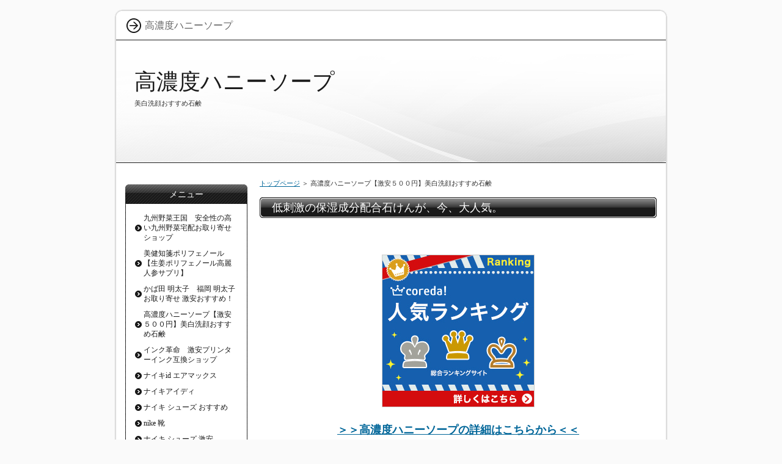

--- FILE ---
content_type: text/html
request_url: http://zect.net/kounoudohoneysoap.html
body_size: 7961
content:
<?xml version="1.0" encoding="Shift_JIS"?>
<!DOCTYPE html PUBLIC "-//W3C//DTD XHTML 1.0 Transitional//EN" "http://www.w3.org/TR/xhtml1/DTD/xhtml1-transitional.dtd">
<html xmlns="http://www.w3.org/1999/xhtml" xml:lang="ja" lang="ja">
<head>
<meta http-equiv="Content-Type" content="text/html; charset=Shift_JIS" />
<meta http-equiv="Content-Style-Type" content="text/css" />
<title>高濃度ハニーソープ【激安５００円】美白洗顔おすすめ石鹸</title>
<meta name="keywords" content="高濃度ハニーソープ" />
<meta name="description" content="高濃度ハニーソープは、乾燥、ごわごわ、ざらつき、毛穴の開きなど、様々な肌トラブルでお悩みの方に最適な、保湿成分配合の洗顔石けんになります。" />
<link rel="stylesheet" href="./styles.css" type="text/css" />
<link rel="alternate" type="application/rss+xml" title="RSS" href="http://zect.net/rss.xml" />
</head>

<body>
<div id="container">

<div id="rndtop">
<h1>高濃度ハニーソープ</h1>
</div>
<div id="rndbody">
<div id="header">
<h2><span><a href="./">高濃度ハニーソープ</a></span></h2>
<div id="headertext">美白洗顔おすすめ石鹸</div>
</div>
<div id="contents">
<div id="main">
<div id="siteNavi"><a href="./">トップページ</a> ＞ 高濃度ハニーソープ【激安５００円】美白洗顔おすすめ石鹸</div>
<h3><span>低刺激の保湿成分配合石けんが、今、大人気。</span></h3>

<div id="text1">

<p>&nbsp;</p>
<p><center><span style="font-size:18px" class="lbg"><a href="http://px.a8.net/svt/ejp?a8mat=2C0BHO+3KLOZM+2ZXU+BXQOH" rel="nofollow noopener" target="_blank"><br /><img border="0" width="250" height="250" alt="" src="http://www23.a8.net/svt/bgt?aid=141102636216&wid=003&eno=01&mid=s00000013989002005000&mc=1"></a><br><br /><strong><a href="http://px.a8.net/svt/ejp?a8mat=2C0BHO+3KLOZM+2ZXU+BXQOH" rel="nofollow noopener" target="_blank" >＞＞高濃度ハニーソープの詳細はこちらから＜＜</a></strong></span></center></p>
<p>&nbsp;</p>
<p>&nbsp;</p>

</div>
<h3><span>肌を整える秘密は、洗顔石けんにあります。</span></h3>

<div id="text2">

<p>&nbsp;</p>
<p>高濃度ハニーソープ（こうのうどはにーそーぷ）はもっちり肌、しっとり肌のいずれにも最適な洗顔石鹸でお肌にやさしい低刺激な洗顔石鹸で、8種類の植物から採れた32%の蜂蜜配合しています。あっという間にもっちもちに泡立つので汚れをやさしく包み込むように洗い流してくれます。プロのこだわりが詰まった枠練り製法で保湿に特化した洗顔石鹸として注目されています。口コミ（クチコミ）で高く支持されており、Vi＆Da売れ筋ランキングNo.1、15日間お試し返金保証つきではじめての方でも安心してご利用できます。究極の保湿成分をたっぷりと含んだ石鹸として注目されている高濃度ハニーソープは、まるで赤ちゃんのようなマシュマロ肌にしてくれると話題沸騰中です。何年も多くの方に選ばれているのには、理由があります。今初回のみ先着３００名様に限り通常価格の８２%ＯＦＦ激安価格にてネットショップより定期購入初回モニターにお申し込みできます。興味はあるけどいきなり本品を購入するのに抵抗がある、肌に合わなかったらどうしようと思っている方でも返金保障制度があるので、安心して購入できます。ニキビや吹き出物、乾燥にざらつき、毛穴のつまりやくすみを徹底的に改善してくれると人気のソープで、キメの細かい泡が立つので、肌を傷つける心配もなく、毛穴の奥深くに詰まっている汚れ、皮脂、メイク汚れなども綺麗に落とす事が出来ます。</p>
<p>&nbsp;</p>

</div>
<h3><span>汚れ・皮脂・くすみ全て除去する洗顔です。</span></h3>

<div id="text3">

<p>&nbsp;</p>
<p>正しいスキンケアができる高濃度ハニーソープは、さまざまな肌トラブルを抱えている方に断然お勧めの商品で、肌荒れやくすみ知らずで潤いに満ちたみずみずしい肌にしてくれると話題沸騰中です。とことん低刺激、きわみの保湿洗顔として注目されている商品で、使い続けるたびに、赤ちゃんのように思わず触れたくなるようなマシュマロのような肌を目指す事が出来ます。一瞬でキメの細かい弾力泡を作る事が出来る高濃度ハニーソープは、今だけ通常価格よりも大幅値下げの先着３００名様限定でワンコインにてネットショップより購入できます。日ごろからご愛用の方からも高く支持されており、多くの喜びの声も通販サイトに掲載されています。一般的な石鹸に比べると弾力のあるホイップのような泡が特徴です。密着度の高い泡は、毛穴の奥まで届き。皮脂を浮かせて美容成分などの浸透効果を高める事が出来ます。実際に使用されている方の口コミ（クチコミ）体験談では、洗顔後のツッパリ感がない、肌の中に水分がちゃんと閉じ込めている、洗い上がりの肌触りがもっちり、手に吸い付くような感じで洗顔前と全く違う、低刺激でやさしく小さなぶつぶつのないつるんとした肌になったと多くの方の喜びの声が届いています。大変人気の高濃度ハニーソープ（こうのうどはにーそーぷ）は、ネットショップより安価にて購入できます。</p>
<p>&nbsp;</p>
<p><center><span style="font-size:18px" class="lbg"><a href="http://px.a8.net/svt/ejp?a8mat=2C0BHO+3KLOZM+2ZXU+BXQOH" rel="nofollow noopener" target="_blank"><br /><img border="0" width="250" height="250" alt="" src="http://www23.a8.net/svt/bgt?aid=141102636216&wid=003&eno=01&mid=s00000013989002005000&mc=1"></a><br><br /><strong><a href="http://px.a8.net/svt/ejp?a8mat=2C0BHO+3KLOZM+2ZXU+BXQOH" rel="nofollow noopener" target="_blank" >＞＞高濃度ハニーソープの詳細はこちらから＜＜</a></strong></span></center></p>

</div>
<div id="space2">
<p class="border1">&nbsp;</p>
<p style="text-align:right;"><a href="#top">▲上へ戻る</a></p>

</div>
</div>

<div id="menu">
<h4>メニュー</h4>
<div class="menubox"><ul id="menu1">
<li><a href="./yasai-oukoku.html">九州野菜王国　安全性の高い九州野菜宅配お取り寄せショップ</a></li>
<li><a href="./bikentisen.html">美健知箋ポリフェノール【生姜ポリフェノール高麗人参サプリ】</a></li>
<li><a href="./kabata.html">かば田 明太子　福岡 明太子お取り寄せ 激安おすすめ！</a></li>
<li><a href="./kounoudohoneysoap.html">高濃度ハニーソープ【激安５００円】美白洗顔おすすめ石鹸</a></li>
<li><a href="./ink-revolution.html">インク革命　激安プリンターインク互換ショップ</a></li>
<li><a href="./nikeid_airmax.html">ナイキid エアマックス</a></li>
<li><a href="./nikeid.html">ナイキアイディ</a></li>
<li><a href="./nikeshoes_osusume.html">ナイキ シューズ おすすめ</a></li>
<li><a href="./nike_kutu.html">nike 靴</a></li>
<li><a href="./nikeshoes_gekiyasu.html">ナイキ シューズ 激安</a></li>
<li><a href="./nikeid_airforce1.html">ナイキid エアフォース１</a></li>
<li><a href="./nike_sneaker_tuhan.html">nike スニーカー 通販</a></li>
<li><a href="./nikeshoes_ninki.html">ナイキ シューズ 人気</a></li>
<li><a href="./airmax90.html">エアマックス90</a></li>
<li><a href="./nikeid_soccer.html">ナイキid サッカー</a></li>
</ul></div>
<h4>おすすめ商品</h4>
<div class="menubox"><ul id="menu2">
<li><a href="./nike_ordermade.html">ナイキ オーダーメイド</a></li>
<li><a href="./nikiid.html">ナイキアイディー</a></li>
<li><a href="./nike_airmax_original.html">ナイキ エアマックス オリジナル</a></li>
<li><a href="./nike_custome.html">ナイキ カスタム</a></li>
<li><a href="./bascketshoes_nike.html">バスケットシューズ ナイキ</a></li>
<li><a href="./nike_sneaker_osusume.html">ナイキ スニーカー おすすめ</a></li>
<li><a href="./sneaker_ordermade.html">スニーカー オーダーメイド</a></li>
<li><a href="./nike_basshu.html">nike バッシュ</a></li>
<li><a href="./nike_sneaker_ninki.html">ナイキ スニーカー 人気</a></li>
<li><a href="./bashu_ordermade.html">バッシュ オーダーメイド</a></li>
<li><a href="./johdan_bashu.html">ジョーダン バッシュ</a></li>
</ul></div>
<h4>毛穴黒ずみコスメ</h4>
<div class="menubox"><div id="space4"><a href="http://www.xn--pckcgw7c4am0lza5i3ai5gb.tokyo">マナラホットクレンジングゲル</a><br>
<a href="https://hirose-fx.mints.ne.jp">ヒロセ通商</a><br>
<a href="https://deora.mints.ne.jp">デオラ</a><br>

モテる香りが人気の汗や油汚れを落としてくれる男性用のプレミアムボディーソープになります。<br>

<a href="https://fujimedical.sakura.ne.jp">ふじメディカル</a><br>
<a href="https://fnexfigure.sakura.ne.jp">フェネクス</a><br>

発毛促進してくれるＴＶＣＭで人気で髪の毛ボリュームアップできます。<br>

</div></div>
</div>

<br class="FloatEnd" />
</div>
</div>
<div id="rndbottom">&nbsp;</div>

<div id="footlink"><a href="./sitemap.html">サイトマップ</a></div>

<div id="footer">Copyright (C) 2024 <a href="./">ナイキID【NIKEiD】～最新人気モデル！ナイキ カスタマイズ～</a> All Rights Reserved.</div>

</div>
</body>
</html>